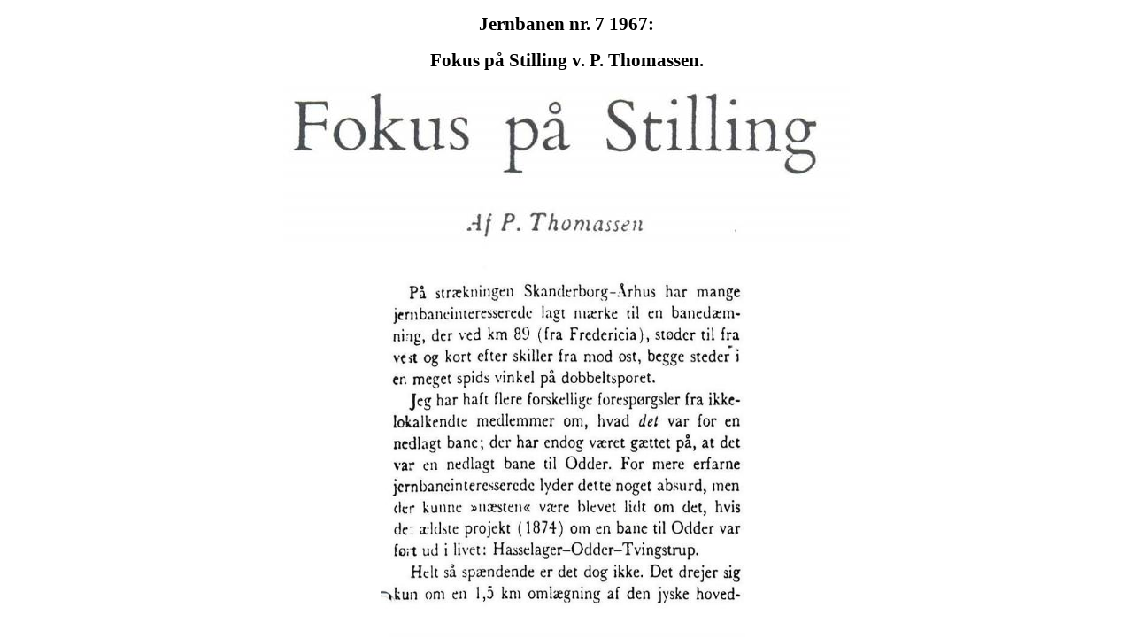

--- FILE ---
content_type: text/html
request_url: https://stillinglokalhistorie.dk/Diverse/jernbanenvedstilling/jernbanenvedstilling.html
body_size: 799
content:
<HTML>
<HEAD><TITLE>Jernbanen ved Stilling. P. Thomassen. Jernbanen nr. 7 1967.</TITLE>
<STYLE>
BODY, TD {font-size: 12pt; font-family: times new roman, times, serif}
H1 {font-size: 26pt; font-family: arial, helvetica, sans-serif; font-weight: normal}
H2 {font-size: 18pt; font-family: arial, helvetica, sans-serif; font-weight: normal}
H3 {font-size: 16pt; font-weight: normal}
H4 {font-size: 14pt; font-weight: normal}
A {text-decoration: none}
A:hover {text-decoration: underline}
</STYLE>
</HEAD>
<BODY style="MARGIN: 15px 10px;BACKGROUND: none transparent scroll repeat 0% 0%">
<P align=center><SPAN style="FONT-SIZE: 16pt"><STRONG>Jernbanen nr. 7 1967:</STRONG></SPAN></P>
<P align=center><SPAN style="FONT-SIZE: 16pt"><STRONG>Fokus p� Stilling v. P. Thomassen.</STRONG></SPAN></P>
<P align=center><SPAN style="FONT-SIZE: 16pt"><IMG src="/Diverse/jernbanenvedstilling/Jernbanen%201.jpg-for-web-large.jpg"></SPAN></P>
<P align=center><SPAN style="FONT-SIZE: 16pt"><IMG style="WIDTH: 420px;HEIGHT: 400px" src="/Diverse/jernbanenvedstilling/Jernbanen%202.jpg-for-web.jpg" width=611 height=519></SPAN></P>
<P align=center><SPAN style="FONT-SIZE: 16pt"><IMG src="/Diverse/jernbanenvedstilling/Jernbanen%203.jpg-for-web-large.jpg"></SPAN></P>
<P align=center><SPAN style="FONT-SIZE: 16pt"><IMG style="WIDTH: 404px;HEIGHT: 507px" src="/Diverse/jernbanenvedstilling/Jernbanen%204.jpg-for-web.jpg" width=442 height=544></SPAN></P>
<P align=center><SPAN style="FONT-SIZE: 16pt"><IMG src="/Diverse/jernbanenvedstilling/Baneskred%201916.jpg"></SPAN></P>
<P align=center><SPAN style="FONT-SIZE: 16pt"><EM>1916</EM></SPAN></P>
<P align=center><SPAN style="FONT-SIZE: 16pt"><IMG src="/Diverse/jernbanenvedstilling/Mallinggaard.Daemningsskred.1916..jpg"></SPAN></P>
<P align=center><SPAN style="FONT-SIZE: 16pt"><IMG style="WIDTH: 411px;HEIGHT: 187px" src="/Diverse/jernbanenvedstilling/Jernbanen%205.jpg" width=633 height=260></SPAN></P>
<P align=center><SPAN style="FONT-SIZE: 16pt"><IMG style="WIDTH: 399px;HEIGHT: 358px" src="/Diverse/jernbanenvedstilling/Jernbanen%206.jpg-for-web.jpg" width=557 height=434></SPAN></P>
<P align=center><SPAN style="FONT-SIZE: 16pt"><IMG style="WIDTH: 406px;HEIGHT: 360px" src="/Diverse/jernbanenvedstilling/Jernbanen%207.jpg" width=494 height=424></SPAN></P>
<P align=center><SPAN style="FONT-SIZE: 16pt"><IMG style="WIDTH: 416px;HEIGHT: 517px" src="/Diverse/jernbanenvedstilling/Jernbanen%208.jpg-for-web.jpg" width=446 height=554></SPAN></P>
<P align=center><SPAN style="FONT-SIZE: 16pt"><IMG src="/Diverse/jernbanenvedstilling/Stilling%20gl.%20station.1920.P.Thomassen..JPG-for-web.jpg"></SPAN></P>
<P align=center><SPAN style="FONT-SIZE: 16pt"><EM>Stilling gamle station. 1920. Foto: P. Thomassen.</EM></SPAN></P>
<P align=center><SPAN style="FONT-SIZE: 16pt"><IMG style="WIDTH: 386px;HEIGHT: 426px" src="/Diverse/jernbanenvedstilling/Jernbanen%209.jpg" width=502 height=509></SPAN></P>
<P align=center><SPAN style="FONT-SIZE: 16pt"><IMG style="WIDTH: 388px;HEIGHT: 358px" src="/Diverse/jernbanenvedstilling/Jernbanen%2010.jpg" width=500 height=430></SPAN></P>
<P align=center><SPAN style="FONT-SIZE: 16pt"><IMG style="WIDTH: 370px;HEIGHT: 204px" src="/Diverse/jernbanenvedstilling/Jernbanen%2011.jpg" width=500 height=264></SPAN></P>
<P align=center><SPAN style="FONT-SIZE: 16pt"><IMG style="WIDTH: 378px;HEIGHT: 193px" src="/Diverse/jernbanenvedstilling/Jernbanen%2012.jpg" width=502 height=253></SPAN></P>
<P align=center><SPAN style="FONT-SIZE: 14pt"><STRONG><FONT color=#005824></FONT></STRONG></SPAN></P>
<P align=center><SPAN style="FONT-SIZE: 10pt"></SPAN></P>
<P align=center>---oooOooo---</P>
<P align=left><SPAN style="FONT-SIZE: 14pt"><STRONG><EM><A href="/Diverse/avisklipomjernbanen.html">Til Jernbanen</A></EM></STRONG></SPAN></P>
<P align=left><SPAN style="FONT-SIZE: 14pt"><STRONG><EM><A href="/Billeder/stillingstation/stillingstation.html">Til Stilling station</A></EM></STRONG></SPAN></P>
<P align=left><SPAN style="FONT-SIZE: 14pt"><STRONG><EM><A href="/index.htm">Til forsiden</SPAN></A></EM></STRONG></P></BODY>